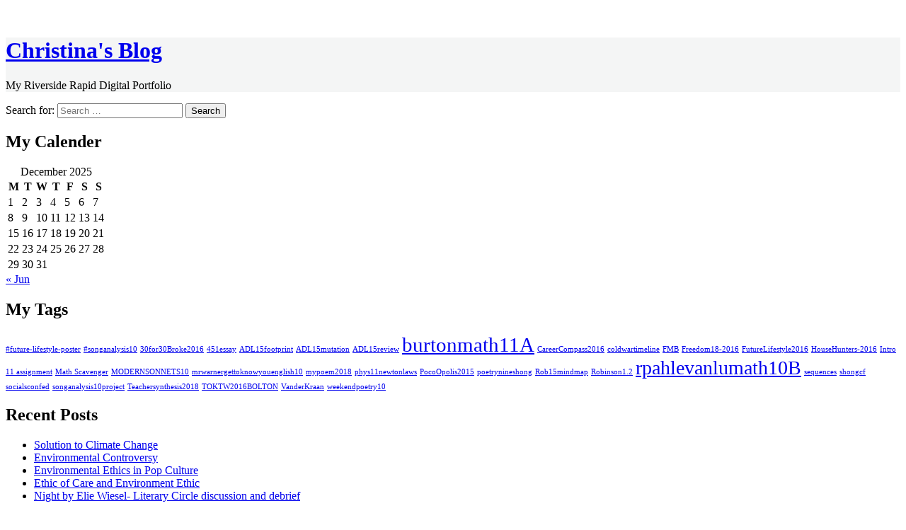

--- FILE ---
content_type: text/html; charset=UTF-8
request_url: https://myriverside.sd43.bc.ca/christinas2015/category/grade-10/socials-10/
body_size: 10739
content:
<!DOCTYPE html>
<html lang="en-US">
<head>
	<meta charset="UTF-8" />
	<meta name="viewport" content="width=device-width" />
	<link rel="profile" href="http://gmpg.org/xfn/11" />
	<link rel="pingback" href="https://myriverside.sd43.bc.ca/christinas2015/xmlrpc.php" />

	<title>Socials 10 &#8211; Christina&#039;s Blog</title>
<meta name='robots' content='max-image-preview:large' />
	<style>img:is([sizes="auto" i], [sizes^="auto," i]) { contain-intrinsic-size: 3000px 1500px }</style>
	<link rel='dns-prefetch' href='//fonts.googleapis.com' />
<link rel="alternate" type="application/rss+xml" title="Christina&#039;s Blog &raquo; Feed" href="https://myriverside.sd43.bc.ca/christinas2015/feed/" />
<link rel="alternate" type="application/rss+xml" title="Christina&#039;s Blog &raquo; Comments Feed" href="https://myriverside.sd43.bc.ca/christinas2015/comments/feed/" />
<link rel="alternate" type="application/rss+xml" title="Christina&#039;s Blog &raquo; Socials 10 Category Feed" href="https://myriverside.sd43.bc.ca/christinas2015/category/grade-10/socials-10/feed/" />
<script type="text/javascript">
/* <![CDATA[ */
window._wpemojiSettings = {"baseUrl":"https:\/\/s.w.org\/images\/core\/emoji\/16.0.1\/72x72\/","ext":".png","svgUrl":"https:\/\/s.w.org\/images\/core\/emoji\/16.0.1\/svg\/","svgExt":".svg","source":{"concatemoji":"https:\/\/myriverside.sd43.bc.ca\/christinas2015\/wp-includes\/js\/wp-emoji-release.min.js?ver=6.8.3"}};
/*! This file is auto-generated */
!function(s,n){var o,i,e;function c(e){try{var t={supportTests:e,timestamp:(new Date).valueOf()};sessionStorage.setItem(o,JSON.stringify(t))}catch(e){}}function p(e,t,n){e.clearRect(0,0,e.canvas.width,e.canvas.height),e.fillText(t,0,0);var t=new Uint32Array(e.getImageData(0,0,e.canvas.width,e.canvas.height).data),a=(e.clearRect(0,0,e.canvas.width,e.canvas.height),e.fillText(n,0,0),new Uint32Array(e.getImageData(0,0,e.canvas.width,e.canvas.height).data));return t.every(function(e,t){return e===a[t]})}function u(e,t){e.clearRect(0,0,e.canvas.width,e.canvas.height),e.fillText(t,0,0);for(var n=e.getImageData(16,16,1,1),a=0;a<n.data.length;a++)if(0!==n.data[a])return!1;return!0}function f(e,t,n,a){switch(t){case"flag":return n(e,"\ud83c\udff3\ufe0f\u200d\u26a7\ufe0f","\ud83c\udff3\ufe0f\u200b\u26a7\ufe0f")?!1:!n(e,"\ud83c\udde8\ud83c\uddf6","\ud83c\udde8\u200b\ud83c\uddf6")&&!n(e,"\ud83c\udff4\udb40\udc67\udb40\udc62\udb40\udc65\udb40\udc6e\udb40\udc67\udb40\udc7f","\ud83c\udff4\u200b\udb40\udc67\u200b\udb40\udc62\u200b\udb40\udc65\u200b\udb40\udc6e\u200b\udb40\udc67\u200b\udb40\udc7f");case"emoji":return!a(e,"\ud83e\udedf")}return!1}function g(e,t,n,a){var r="undefined"!=typeof WorkerGlobalScope&&self instanceof WorkerGlobalScope?new OffscreenCanvas(300,150):s.createElement("canvas"),o=r.getContext("2d",{willReadFrequently:!0}),i=(o.textBaseline="top",o.font="600 32px Arial",{});return e.forEach(function(e){i[e]=t(o,e,n,a)}),i}function t(e){var t=s.createElement("script");t.src=e,t.defer=!0,s.head.appendChild(t)}"undefined"!=typeof Promise&&(o="wpEmojiSettingsSupports",i=["flag","emoji"],n.supports={everything:!0,everythingExceptFlag:!0},e=new Promise(function(e){s.addEventListener("DOMContentLoaded",e,{once:!0})}),new Promise(function(t){var n=function(){try{var e=JSON.parse(sessionStorage.getItem(o));if("object"==typeof e&&"number"==typeof e.timestamp&&(new Date).valueOf()<e.timestamp+604800&&"object"==typeof e.supportTests)return e.supportTests}catch(e){}return null}();if(!n){if("undefined"!=typeof Worker&&"undefined"!=typeof OffscreenCanvas&&"undefined"!=typeof URL&&URL.createObjectURL&&"undefined"!=typeof Blob)try{var e="postMessage("+g.toString()+"("+[JSON.stringify(i),f.toString(),p.toString(),u.toString()].join(",")+"));",a=new Blob([e],{type:"text/javascript"}),r=new Worker(URL.createObjectURL(a),{name:"wpTestEmojiSupports"});return void(r.onmessage=function(e){c(n=e.data),r.terminate(),t(n)})}catch(e){}c(n=g(i,f,p,u))}t(n)}).then(function(e){for(var t in e)n.supports[t]=e[t],n.supports.everything=n.supports.everything&&n.supports[t],"flag"!==t&&(n.supports.everythingExceptFlag=n.supports.everythingExceptFlag&&n.supports[t]);n.supports.everythingExceptFlag=n.supports.everythingExceptFlag&&!n.supports.flag,n.DOMReady=!1,n.readyCallback=function(){n.DOMReady=!0}}).then(function(){return e}).then(function(){var e;n.supports.everything||(n.readyCallback(),(e=n.source||{}).concatemoji?t(e.concatemoji):e.wpemoji&&e.twemoji&&(t(e.twemoji),t(e.wpemoji)))}))}((window,document),window._wpemojiSettings);
/* ]]> */
</script>
<link rel='stylesheet' id='dashicons-css' href='https://myriverside.sd43.bc.ca/christinas2015/wp-includes/css/dashicons.min.css?ver=6.8.3' type='text/css' media='all' />
<link rel='stylesheet' id='admin-bar-css' href='https://myriverside.sd43.bc.ca/christinas2015/wp-includes/css/admin-bar.min.css?ver=6.8.3' type='text/css' media='all' />
<style id='admin-bar-inline-css' type='text/css'>

		@media screen { html { margin-top: 32px !important; } }
		@media screen and ( max-width: 782px ) { html { margin-top: 46px !important; } }
	
@media print { #wpadminbar { display:none; } }
</style>
<style id='wp-emoji-styles-inline-css' type='text/css'>

	img.wp-smiley, img.emoji {
		display: inline !important;
		border: none !important;
		box-shadow: none !important;
		height: 1em !important;
		width: 1em !important;
		margin: 0 0.07em !important;
		vertical-align: -0.1em !important;
		background: none !important;
		padding: 0 !important;
	}
</style>
<link rel='stylesheet' id='wp-block-library-css' href='https://myriverside.sd43.bc.ca/christinas2015/wp-includes/css/dist/block-library/style.min.css?ver=6.8.3' type='text/css' media='all' />
<style id='classic-theme-styles-inline-css' type='text/css'>
/*! This file is auto-generated */
.wp-block-button__link{color:#fff;background-color:#32373c;border-radius:9999px;box-shadow:none;text-decoration:none;padding:calc(.667em + 2px) calc(1.333em + 2px);font-size:1.125em}.wp-block-file__button{background:#32373c;color:#fff;text-decoration:none}
</style>
<style id='safe-svg-svg-icon-style-inline-css' type='text/css'>
.safe-svg-cover{text-align:center}.safe-svg-cover .safe-svg-inside{display:inline-block;max-width:100%}.safe-svg-cover svg{fill:currentColor;height:100%;max-height:100%;max-width:100%;width:100%}

</style>
<style id='global-styles-inline-css' type='text/css'>
:root{--wp--preset--aspect-ratio--square: 1;--wp--preset--aspect-ratio--4-3: 4/3;--wp--preset--aspect-ratio--3-4: 3/4;--wp--preset--aspect-ratio--3-2: 3/2;--wp--preset--aspect-ratio--2-3: 2/3;--wp--preset--aspect-ratio--16-9: 16/9;--wp--preset--aspect-ratio--9-16: 9/16;--wp--preset--color--black: #000000;--wp--preset--color--cyan-bluish-gray: #abb8c3;--wp--preset--color--white: #ffffff;--wp--preset--color--pale-pink: #f78da7;--wp--preset--color--vivid-red: #cf2e2e;--wp--preset--color--luminous-vivid-orange: #ff6900;--wp--preset--color--luminous-vivid-amber: #fcb900;--wp--preset--color--light-green-cyan: #7bdcb5;--wp--preset--color--vivid-green-cyan: #00d084;--wp--preset--color--pale-cyan-blue: #8ed1fc;--wp--preset--color--vivid-cyan-blue: #0693e3;--wp--preset--color--vivid-purple: #9b51e0;--wp--preset--gradient--vivid-cyan-blue-to-vivid-purple: linear-gradient(135deg,rgba(6,147,227,1) 0%,rgb(155,81,224) 100%);--wp--preset--gradient--light-green-cyan-to-vivid-green-cyan: linear-gradient(135deg,rgb(122,220,180) 0%,rgb(0,208,130) 100%);--wp--preset--gradient--luminous-vivid-amber-to-luminous-vivid-orange: linear-gradient(135deg,rgba(252,185,0,1) 0%,rgba(255,105,0,1) 100%);--wp--preset--gradient--luminous-vivid-orange-to-vivid-red: linear-gradient(135deg,rgba(255,105,0,1) 0%,rgb(207,46,46) 100%);--wp--preset--gradient--very-light-gray-to-cyan-bluish-gray: linear-gradient(135deg,rgb(238,238,238) 0%,rgb(169,184,195) 100%);--wp--preset--gradient--cool-to-warm-spectrum: linear-gradient(135deg,rgb(74,234,220) 0%,rgb(151,120,209) 20%,rgb(207,42,186) 40%,rgb(238,44,130) 60%,rgb(251,105,98) 80%,rgb(254,248,76) 100%);--wp--preset--gradient--blush-light-purple: linear-gradient(135deg,rgb(255,206,236) 0%,rgb(152,150,240) 100%);--wp--preset--gradient--blush-bordeaux: linear-gradient(135deg,rgb(254,205,165) 0%,rgb(254,45,45) 50%,rgb(107,0,62) 100%);--wp--preset--gradient--luminous-dusk: linear-gradient(135deg,rgb(255,203,112) 0%,rgb(199,81,192) 50%,rgb(65,88,208) 100%);--wp--preset--gradient--pale-ocean: linear-gradient(135deg,rgb(255,245,203) 0%,rgb(182,227,212) 50%,rgb(51,167,181) 100%);--wp--preset--gradient--electric-grass: linear-gradient(135deg,rgb(202,248,128) 0%,rgb(113,206,126) 100%);--wp--preset--gradient--midnight: linear-gradient(135deg,rgb(2,3,129) 0%,rgb(40,116,252) 100%);--wp--preset--font-size--small: 13px;--wp--preset--font-size--medium: 20px;--wp--preset--font-size--large: 36px;--wp--preset--font-size--x-large: 42px;--wp--preset--spacing--20: 0.44rem;--wp--preset--spacing--30: 0.67rem;--wp--preset--spacing--40: 1rem;--wp--preset--spacing--50: 1.5rem;--wp--preset--spacing--60: 2.25rem;--wp--preset--spacing--70: 3.38rem;--wp--preset--spacing--80: 5.06rem;--wp--preset--shadow--natural: 6px 6px 9px rgba(0, 0, 0, 0.2);--wp--preset--shadow--deep: 12px 12px 50px rgba(0, 0, 0, 0.4);--wp--preset--shadow--sharp: 6px 6px 0px rgba(0, 0, 0, 0.2);--wp--preset--shadow--outlined: 6px 6px 0px -3px rgba(255, 255, 255, 1), 6px 6px rgba(0, 0, 0, 1);--wp--preset--shadow--crisp: 6px 6px 0px rgba(0, 0, 0, 1);}:where(.is-layout-flex){gap: 0.5em;}:where(.is-layout-grid){gap: 0.5em;}body .is-layout-flex{display: flex;}.is-layout-flex{flex-wrap: wrap;align-items: center;}.is-layout-flex > :is(*, div){margin: 0;}body .is-layout-grid{display: grid;}.is-layout-grid > :is(*, div){margin: 0;}:where(.wp-block-columns.is-layout-flex){gap: 2em;}:where(.wp-block-columns.is-layout-grid){gap: 2em;}:where(.wp-block-post-template.is-layout-flex){gap: 1.25em;}:where(.wp-block-post-template.is-layout-grid){gap: 1.25em;}.has-black-color{color: var(--wp--preset--color--black) !important;}.has-cyan-bluish-gray-color{color: var(--wp--preset--color--cyan-bluish-gray) !important;}.has-white-color{color: var(--wp--preset--color--white) !important;}.has-pale-pink-color{color: var(--wp--preset--color--pale-pink) !important;}.has-vivid-red-color{color: var(--wp--preset--color--vivid-red) !important;}.has-luminous-vivid-orange-color{color: var(--wp--preset--color--luminous-vivid-orange) !important;}.has-luminous-vivid-amber-color{color: var(--wp--preset--color--luminous-vivid-amber) !important;}.has-light-green-cyan-color{color: var(--wp--preset--color--light-green-cyan) !important;}.has-vivid-green-cyan-color{color: var(--wp--preset--color--vivid-green-cyan) !important;}.has-pale-cyan-blue-color{color: var(--wp--preset--color--pale-cyan-blue) !important;}.has-vivid-cyan-blue-color{color: var(--wp--preset--color--vivid-cyan-blue) !important;}.has-vivid-purple-color{color: var(--wp--preset--color--vivid-purple) !important;}.has-black-background-color{background-color: var(--wp--preset--color--black) !important;}.has-cyan-bluish-gray-background-color{background-color: var(--wp--preset--color--cyan-bluish-gray) !important;}.has-white-background-color{background-color: var(--wp--preset--color--white) !important;}.has-pale-pink-background-color{background-color: var(--wp--preset--color--pale-pink) !important;}.has-vivid-red-background-color{background-color: var(--wp--preset--color--vivid-red) !important;}.has-luminous-vivid-orange-background-color{background-color: var(--wp--preset--color--luminous-vivid-orange) !important;}.has-luminous-vivid-amber-background-color{background-color: var(--wp--preset--color--luminous-vivid-amber) !important;}.has-light-green-cyan-background-color{background-color: var(--wp--preset--color--light-green-cyan) !important;}.has-vivid-green-cyan-background-color{background-color: var(--wp--preset--color--vivid-green-cyan) !important;}.has-pale-cyan-blue-background-color{background-color: var(--wp--preset--color--pale-cyan-blue) !important;}.has-vivid-cyan-blue-background-color{background-color: var(--wp--preset--color--vivid-cyan-blue) !important;}.has-vivid-purple-background-color{background-color: var(--wp--preset--color--vivid-purple) !important;}.has-black-border-color{border-color: var(--wp--preset--color--black) !important;}.has-cyan-bluish-gray-border-color{border-color: var(--wp--preset--color--cyan-bluish-gray) !important;}.has-white-border-color{border-color: var(--wp--preset--color--white) !important;}.has-pale-pink-border-color{border-color: var(--wp--preset--color--pale-pink) !important;}.has-vivid-red-border-color{border-color: var(--wp--preset--color--vivid-red) !important;}.has-luminous-vivid-orange-border-color{border-color: var(--wp--preset--color--luminous-vivid-orange) !important;}.has-luminous-vivid-amber-border-color{border-color: var(--wp--preset--color--luminous-vivid-amber) !important;}.has-light-green-cyan-border-color{border-color: var(--wp--preset--color--light-green-cyan) !important;}.has-vivid-green-cyan-border-color{border-color: var(--wp--preset--color--vivid-green-cyan) !important;}.has-pale-cyan-blue-border-color{border-color: var(--wp--preset--color--pale-cyan-blue) !important;}.has-vivid-cyan-blue-border-color{border-color: var(--wp--preset--color--vivid-cyan-blue) !important;}.has-vivid-purple-border-color{border-color: var(--wp--preset--color--vivid-purple) !important;}.has-vivid-cyan-blue-to-vivid-purple-gradient-background{background: var(--wp--preset--gradient--vivid-cyan-blue-to-vivid-purple) !important;}.has-light-green-cyan-to-vivid-green-cyan-gradient-background{background: var(--wp--preset--gradient--light-green-cyan-to-vivid-green-cyan) !important;}.has-luminous-vivid-amber-to-luminous-vivid-orange-gradient-background{background: var(--wp--preset--gradient--luminous-vivid-amber-to-luminous-vivid-orange) !important;}.has-luminous-vivid-orange-to-vivid-red-gradient-background{background: var(--wp--preset--gradient--luminous-vivid-orange-to-vivid-red) !important;}.has-very-light-gray-to-cyan-bluish-gray-gradient-background{background: var(--wp--preset--gradient--very-light-gray-to-cyan-bluish-gray) !important;}.has-cool-to-warm-spectrum-gradient-background{background: var(--wp--preset--gradient--cool-to-warm-spectrum) !important;}.has-blush-light-purple-gradient-background{background: var(--wp--preset--gradient--blush-light-purple) !important;}.has-blush-bordeaux-gradient-background{background: var(--wp--preset--gradient--blush-bordeaux) !important;}.has-luminous-dusk-gradient-background{background: var(--wp--preset--gradient--luminous-dusk) !important;}.has-pale-ocean-gradient-background{background: var(--wp--preset--gradient--pale-ocean) !important;}.has-electric-grass-gradient-background{background: var(--wp--preset--gradient--electric-grass) !important;}.has-midnight-gradient-background{background: var(--wp--preset--gradient--midnight) !important;}.has-small-font-size{font-size: var(--wp--preset--font-size--small) !important;}.has-medium-font-size{font-size: var(--wp--preset--font-size--medium) !important;}.has-large-font-size{font-size: var(--wp--preset--font-size--large) !important;}.has-x-large-font-size{font-size: var(--wp--preset--font-size--x-large) !important;}
:where(.wp-block-post-template.is-layout-flex){gap: 1.25em;}:where(.wp-block-post-template.is-layout-grid){gap: 1.25em;}
:where(.wp-block-columns.is-layout-flex){gap: 2em;}:where(.wp-block-columns.is-layout-grid){gap: 2em;}
:root :where(.wp-block-pullquote){font-size: 1.5em;line-height: 1.6;}
</style>
<link rel='stylesheet' id='bushwick-lato-css' href='https://fonts.googleapis.com/css?family=Lato%3A400%2C700%2C400italic%2C700italic%2C900&#038;subset=latin%2Clatin-ext' type='text/css' media='all' />
<link rel='stylesheet' id='bushwick-aleo-css' href='https://myriverside.sd43.bc.ca/christinas2015/wp-content/themes/bushwick/fonts/aleo.css?ver=20130623' type='text/css' media='all' />
<link rel='stylesheet' id='genericons-css' href='https://myriverside.sd43.bc.ca/christinas2015/wp-content/plugins/jetpack/_inc/genericons/genericons/genericons.css?ver=3.1' type='text/css' media='all' />
<link rel='stylesheet' id='bushwick-style-css' href='https://myriverside.sd43.bc.ca/christinas2015/wp-content/themes/bushwick/style.css?ver=6.8.3' type='text/css' media='all' />
<script type="text/javascript" src="https://myriverside.sd43.bc.ca/christinas2015/wp-includes/js/jquery/jquery.min.js?ver=3.7.1" id="jquery-core-js"></script>
<script type="text/javascript" src="https://myriverside.sd43.bc.ca/christinas2015/wp-includes/js/jquery/jquery-migrate.min.js?ver=3.4.1" id="jquery-migrate-js"></script>
<link rel="https://api.w.org/" href="https://myriverside.sd43.bc.ca/christinas2015/wp-json/" /><link rel="alternate" title="JSON" type="application/json" href="https://myriverside.sd43.bc.ca/christinas2015/wp-json/wp/v2/categories/18" /><link rel="EditURI" type="application/rsd+xml" title="RSD" href="https://myriverside.sd43.bc.ca/christinas2015/xmlrpc.php?rsd" />
<meta name="generator" content="Riverside Secondary School Sites 6.8.3 - http://myriverside.sd43.bc.ca/" />
	<style>
		@media screen and (max-width: 782px) {
			#wpadminbar li#wp-admin-bar-log-in,
			#wpadminbar li#wp-admin-bar-register {
				display: block;
			}

			#wpadminbar li#wp-admin-bar-log-in a,
			#wpadminbar li#wp-admin-bar-register a {
				padding: 0 8px;
			}
		}
	</style>

        <script type="text/javascript">
            var jQueryMigrateHelperHasSentDowngrade = false;

			window.onerror = function( msg, url, line, col, error ) {
				// Break out early, do not processing if a downgrade reqeust was already sent.
				if ( jQueryMigrateHelperHasSentDowngrade ) {
					return true;
                }

				var xhr = new XMLHttpRequest();
				var nonce = '18f900468c';
				var jQueryFunctions = [
					'andSelf',
					'browser',
					'live',
					'boxModel',
					'support.boxModel',
					'size',
					'swap',
					'clean',
					'sub',
                ];
				var match_pattern = /\)\.(.+?) is not a function/;
                var erroredFunction = msg.match( match_pattern );

                // If there was no matching functions, do not try to downgrade.
                if ( null === erroredFunction || typeof erroredFunction !== 'object' || typeof erroredFunction[1] === "undefined" || -1 === jQueryFunctions.indexOf( erroredFunction[1] ) ) {
                    return true;
                }

                // Set that we've now attempted a downgrade request.
                jQueryMigrateHelperHasSentDowngrade = true;

				xhr.open( 'POST', 'https://myriverside.sd43.bc.ca/christinas2015/wp-admin/admin-ajax.php' );
				xhr.setRequestHeader( 'Content-Type', 'application/x-www-form-urlencoded' );
				xhr.onload = function () {
					var response,
                        reload = false;

					if ( 200 === xhr.status ) {
                        try {
                        	response = JSON.parse( xhr.response );

                        	reload = response.data.reload;
                        } catch ( e ) {
                        	reload = false;
                        }
                    }

					// Automatically reload the page if a deprecation caused an automatic downgrade, ensure visitors get the best possible experience.
					if ( reload ) {
						location.reload();
                    }
				};

				xhr.send( encodeURI( 'action=jquery-migrate-downgrade-version&_wpnonce=' + nonce ) );

				// Suppress error alerts in older browsers
				return true;
			}
        </script>

		<style type="text/css">
/* <![CDATA[ */
img.latex { vertical-align: middle; border: none; }
/* ]]> */
</style>
	<style type="text/css">
			.site-header {
			background: rgba(51, 71, 61, 0.05) url(https://myriverside.sd43.bc.ca/christinas2015/wp-content/themes/bushwick/img/default-header.jpg) no-repeat scroll center;
			background-size: cover;
		}
		</style>
	</head>

<body class="archive category category-socials-10 category-18 admin-bar no-customize-support wp-theme-bushwick">


<header id="masthead" class="site-header" role="banner">
	<div class="site-branding">
		<h1 class="site-title"><a href="https://myriverside.sd43.bc.ca/christinas2015/" title="Christina&#039;s Blog" rel="home">Christina&#039;s Blog</a></h1>
		<p class="site-description">My Riverside Rapid Digital Portfolio</p>
	</div>
</header><!-- #masthead -->
<div id="secondary" class="widget-area" role="complementary">
	<div class="widget-container">
		<aside id="search-2" class="widget widget_search"><form role="search" method="get" class="search-form" action="https://myriverside.sd43.bc.ca/christinas2015/">
	<label>
		<span class="screen-reader-text">Search for:</span>
		<input type="search" class="search-field" placeholder="Search &hellip;" value="" name="s" title="Search for:" />
	</label>
	<input type="submit" class="search-submit" value="Search" />
</form>
</aside><aside id="calendar-2" class="widget widget_calendar"><h1 class="widget-title">My Calender</h1><div id="calendar_wrap" class="calendar_wrap"><table id="wp-calendar" class="wp-calendar-table">
	<caption>December 2025</caption>
	<thead>
	<tr>
		<th scope="col" aria-label="Monday">M</th>
		<th scope="col" aria-label="Tuesday">T</th>
		<th scope="col" aria-label="Wednesday">W</th>
		<th scope="col" aria-label="Thursday">T</th>
		<th scope="col" aria-label="Friday">F</th>
		<th scope="col" aria-label="Saturday">S</th>
		<th scope="col" aria-label="Sunday">S</th>
	</tr>
	</thead>
	<tbody>
	<tr><td>1</td><td>2</td><td>3</td><td>4</td><td>5</td><td>6</td><td>7</td>
	</tr>
	<tr>
		<td id="today">8</td><td>9</td><td>10</td><td>11</td><td>12</td><td>13</td><td>14</td>
	</tr>
	<tr>
		<td>15</td><td>16</td><td>17</td><td>18</td><td>19</td><td>20</td><td>21</td>
	</tr>
	<tr>
		<td>22</td><td>23</td><td>24</td><td>25</td><td>26</td><td>27</td><td>28</td>
	</tr>
	<tr>
		<td>29</td><td>30</td><td>31</td>
		<td class="pad" colspan="4">&nbsp;</td>
	</tr>
	</tbody>
	</table><nav aria-label="Previous and next months" class="wp-calendar-nav">
		<span class="wp-calendar-nav-prev"><a href="https://myriverside.sd43.bc.ca/christinas2015/2019/06/">&laquo; Jun</a></span>
		<span class="pad">&nbsp;</span>
		<span class="wp-calendar-nav-next">&nbsp;</span>
	</nav></div></aside><aside id="tag_cloud-2" class="widget widget_tag_cloud"><h1 class="widget-title">My Tags</h1><div class="tagcloud"><a href="https://myriverside.sd43.bc.ca/christinas2015/tag/future-lifestyle-poster/" class="tag-cloud-link tag-link-44 tag-link-position-1" style="font-size: 8pt;" aria-label="#future-lifestyle-poster (1 item)">#future-lifestyle-poster</a>
<a href="https://myriverside.sd43.bc.ca/christinas2015/tag/songanalysis10/" class="tag-cloud-link tag-link-52 tag-link-position-2" style="font-size: 8pt;" aria-label="#songanalysis10 (1 item)">#songanalysis10</a>
<a href="https://myriverside.sd43.bc.ca/christinas2015/tag/30for30broke2016/" class="tag-cloud-link tag-link-47 tag-link-position-3" style="font-size: 8pt;" aria-label="30for30Broke2016 (1 item)">30for30Broke2016</a>
<a href="https://myriverside.sd43.bc.ca/christinas2015/tag/451essay/" class="tag-cloud-link tag-link-62 tag-link-position-4" style="font-size: 8pt;" aria-label="451essay (1 item)">451essay</a>
<a href="https://myriverside.sd43.bc.ca/christinas2015/tag/adl15footprint/" class="tag-cloud-link tag-link-33 tag-link-position-5" style="font-size: 8pt;" aria-label="ADL15footprint (1 item)">ADL15footprint</a>
<a href="https://myriverside.sd43.bc.ca/christinas2015/tag/adl15mutation/" class="tag-cloud-link tag-link-40 tag-link-position-6" style="font-size: 8pt;" aria-label="ADL15mutation (1 item)">ADL15mutation</a>
<a href="https://myriverside.sd43.bc.ca/christinas2015/tag/adl15review/" class="tag-cloud-link tag-link-35 tag-link-position-7" style="font-size: 8pt;" aria-label="ADL15review (1 item)">ADL15review</a>
<a href="https://myriverside.sd43.bc.ca/christinas2015/tag/burtonmath11a/" class="tag-cloud-link tag-link-58 tag-link-position-8" style="font-size: 22pt;" aria-label="burtonmath11A (15 items)">burtonmath11A</a>
<a href="https://myriverside.sd43.bc.ca/christinas2015/tag/careercompass2016/" class="tag-cloud-link tag-link-45 tag-link-position-9" style="font-size: 8pt;" aria-label="CareerCompass2016 (1 item)">CareerCompass2016</a>
<a href="https://myriverside.sd43.bc.ca/christinas2015/tag/coldwartimeline/" class="tag-cloud-link tag-link-61 tag-link-position-10" style="font-size: 8pt;" aria-label="coldwartimeline (1 item)">coldwartimeline</a>
<a href="https://myriverside.sd43.bc.ca/christinas2015/tag/fmb/" class="tag-cloud-link tag-link-37 tag-link-position-11" style="font-size: 8pt;" aria-label="FMB (1 item)">FMB</a>
<a href="https://myriverside.sd43.bc.ca/christinas2015/tag/freedom18-2016/" class="tag-cloud-link tag-link-48 tag-link-position-12" style="font-size: 8pt;" aria-label="Freedom18-2016 (1 item)">Freedom18-2016</a>
<a href="https://myriverside.sd43.bc.ca/christinas2015/tag/futurelifestyle2016/" class="tag-cloud-link tag-link-46 tag-link-position-13" style="font-size: 8pt;" aria-label="FutureLifestyle2016 (1 item)">FutureLifestyle2016</a>
<a href="https://myriverside.sd43.bc.ca/christinas2015/tag/househunters-2016/" class="tag-cloud-link tag-link-49 tag-link-position-14" style="font-size: 8pt;" aria-label="HouseHunters-2016 (1 item)">HouseHunters-2016</a>
<a href="https://myriverside.sd43.bc.ca/christinas2015/tag/intro-11-assignment/" class="tag-cloud-link tag-link-59 tag-link-position-15" style="font-size: 8pt;" aria-label="Intro 11 assignment (1 item)">Intro 11 assignment</a>
<a href="https://myriverside.sd43.bc.ca/christinas2015/tag/math-scavenger/" class="tag-cloud-link tag-link-65 tag-link-position-16" style="font-size: 8pt;" aria-label="Math Scavenger (1 item)">Math Scavenger</a>
<a href="https://myriverside.sd43.bc.ca/christinas2015/tag/modernsonnets10/" class="tag-cloud-link tag-link-54 tag-link-position-17" style="font-size: 8pt;" aria-label="MODERNSONNETS10 (1 item)">MODERNSONNETS10</a>
<a href="https://myriverside.sd43.bc.ca/christinas2015/tag/mrwarnergettoknowyouenglish10/" class="tag-cloud-link tag-link-50 tag-link-position-18" style="font-size: 8pt;" aria-label="mrwarnergettoknowyouenglish10 (1 item)">mrwarnergettoknowyouenglish10</a>
<a href="https://myriverside.sd43.bc.ca/christinas2015/tag/mypoem2018/" class="tag-cloud-link tag-link-63 tag-link-position-19" style="font-size: 8pt;" aria-label="mypoem2018 (1 item)">mypoem2018</a>
<a href="https://myriverside.sd43.bc.ca/christinas2015/tag/phys11newtonlaws/" class="tag-cloud-link tag-link-60 tag-link-position-20" style="font-size: 8pt;" aria-label="phys11newtonlaws (1 item)">phys11newtonlaws</a>
<a href="https://myriverside.sd43.bc.ca/christinas2015/tag/pocoopolis2015/" class="tag-cloud-link tag-link-38 tag-link-position-21" style="font-size: 8pt;" aria-label="PocoOpolis2015 (1 item)">PocoOpolis2015</a>
<a href="https://myriverside.sd43.bc.ca/christinas2015/tag/poetrynineshong/" class="tag-cloud-link tag-link-43 tag-link-position-22" style="font-size: 8pt;" aria-label="poetrynineshong (1 item)">poetrynineshong</a>
<a href="https://myriverside.sd43.bc.ca/christinas2015/tag/rob15mindmap/" class="tag-cloud-link tag-link-36 tag-link-position-23" style="font-size: 8pt;" aria-label="Rob15mindmap (1 item)">Rob15mindmap</a>
<a href="https://myriverside.sd43.bc.ca/christinas2015/tag/robinson1-2/" class="tag-cloud-link tag-link-34 tag-link-position-24" style="font-size: 8pt;" aria-label="Robinson1.2 (1 item)">Robinson1.2</a>
<a href="https://myriverside.sd43.bc.ca/christinas2015/tag/rpahlevanlumath10b/" class="tag-cloud-link tag-link-56 tag-link-position-25" style="font-size: 21.222222222222pt;" aria-label="rpahlevanlumath10B (13 items)">rpahlevanlumath10B</a>
<a href="https://myriverside.sd43.bc.ca/christinas2015/tag/sequences/" class="tag-cloud-link tag-link-57 tag-link-position-26" style="font-size: 8pt;" aria-label="sequences (1 item)">sequences</a>
<a href="https://myriverside.sd43.bc.ca/christinas2015/tag/shongcf/" class="tag-cloud-link tag-link-41 tag-link-position-27" style="font-size: 8pt;" aria-label="shongcf (1 item)">shongcf</a>
<a href="https://myriverside.sd43.bc.ca/christinas2015/tag/socialsconfed/" class="tag-cloud-link tag-link-55 tag-link-position-28" style="font-size: 8pt;" aria-label="socialsconfed (1 item)">socialsconfed</a>
<a href="https://myriverside.sd43.bc.ca/christinas2015/tag/songanalysis10project/" class="tag-cloud-link tag-link-53 tag-link-position-29" style="font-size: 8pt;" aria-label="songanalysis10project (1 item)">songanalysis10project</a>
<a href="https://myriverside.sd43.bc.ca/christinas2015/tag/teachersynthesis2018/" class="tag-cloud-link tag-link-66 tag-link-position-30" style="font-size: 8pt;" aria-label="Teachersynthesis2018 (1 item)">Teachersynthesis2018</a>
<a href="https://myriverside.sd43.bc.ca/christinas2015/tag/toktw2016bolton/" class="tag-cloud-link tag-link-42 tag-link-position-31" style="font-size: 8pt;" aria-label="TOKTW2016BOLTON (1 item)">TOKTW2016BOLTON</a>
<a href="https://myriverside.sd43.bc.ca/christinas2015/tag/vanderkraan/" class="tag-cloud-link tag-link-64 tag-link-position-32" style="font-size: 8pt;" aria-label="VanderKraan (1 item)">VanderKraan</a>
<a href="https://myriverside.sd43.bc.ca/christinas2015/tag/weekendpoetry10/" class="tag-cloud-link tag-link-51 tag-link-position-33" style="font-size: 8pt;" aria-label="weekendpoetry10 (1 item)">weekendpoetry10</a></div>
</aside>
		<aside id="recent-posts-3" class="widget widget_recent_entries">
		<h1 class="widget-title">Recent Posts</h1>
		<ul>
											<li>
					<a href="https://myriverside.sd43.bc.ca/christinas2015/2019/06/03/solution-to-climate-change/">Solution to Climate Change</a>
									</li>
											<li>
					<a href="https://myriverside.sd43.bc.ca/christinas2015/2019/04/05/environmental-controversy/">Environmental Controversy</a>
									</li>
											<li>
					<a href="https://myriverside.sd43.bc.ca/christinas2015/2019/03/14/environmental-ethics-in-pop-culture/">Environmental Ethics in Pop Culture</a>
									</li>
											<li>
					<a href="https://myriverside.sd43.bc.ca/christinas2015/2019/03/11/ethic-of-care-and-environment-ethic/">Ethic of Care and Environment Ethic</a>
									</li>
											<li>
					<a href="https://myriverside.sd43.bc.ca/christinas2015/2019/01/31/night-by-elie-wiesel-literary-circle-discussion-and-debrief/">Night by Elie Wiesel- Literary Circle discussion and debrief</a>
									</li>
					</ul>

		</aside><aside id="linkcat-39" class="widget widget_links"><h1 class="widget-title">Digital Citizenship</h1>
	<ul class='xoxo blogroll'>
<li><a href="http://www.sd43.bc.ca/secondary/riverside/ProgramsServices/Technology/Grade91to1/Pages/default.aspx">Riverside 1:1 Support</a></li>
<li><a href="http://www.sd43.bc.ca/Resources/DigitalCitizenship/Pages/DistrictApprovedSoftware.aspx" title="District Approved Software and Permission Letters">SD43 Approved Software</a></li>
<li><a href="http://www.sd43.bc.ca/Resources/DigitalCitizenship/Pages/RightsResponsibilites.aspx" title="Student Rights and Responsibilities">SD43 Digital Rights and Responsibilities</a></li>
<li><a href="http://www.sd43.bc.ca/Resources/DigitalCitizenship/Pages/ParentResources.aspx">SD43 Parent Resources</a></li>
<li><a href="http://www.sd43.bc.ca/Resources/DigitalCitizenship/Pages/CloudTools.aspx">SD43 Software Permission Letters</a></li>

	</ul>
</aside>
<aside id="linkcat-31" class="widget widget_links"><h1 class="widget-title">Edublog</h1>
	<ul class='xoxo blogroll'>
<li><a href="http://help.edublogs.org">Edublogs Help and Support</a></li>

	</ul>
</aside>
	</div>
</div><!-- #secondary -->

	<section id="primary" class="content-area">
		<main id="main" class="site-main" role="main">

			<nav id="site-navigation" class="navigation-main" role="navigation">
	<h1 class="menu-toggle genericon"></h1>
	<div class="screen-reader-text skip-link"><a href="#content" title="Skip to content">Skip to content</a></div>

	<div class="menu-about-me-container"><ul id="menu-about-me" class="menu"><li id="menu-item-93" class="menu-item menu-item-type-post_type menu-item-object-page menu-item-home current_page_parent menu-item-has-children menu-item-93"><a href="https://myriverside.sd43.bc.ca/christinas2015/">About Me</a>
<ul class="sub-menu">
	<li id="menu-item-94" class="menu-item menu-item-type-taxonomy menu-item-object-category menu-item-94"><a href="https://myriverside.sd43.bc.ca/christinas2015/category/leadershipservice/">Leadership/Service</a></li>
	<li id="menu-item-95" class="menu-item menu-item-type-taxonomy menu-item-object-category menu-item-95"><a href="https://myriverside.sd43.bc.ca/christinas2015/category/passions/">Passions</a></li>
</ul>
</li>
<li id="menu-item-96" class="menu-item menu-item-type-taxonomy menu-item-object-category menu-item-96"><a href="https://myriverside.sd43.bc.ca/christinas2015/category/portfolio/">Portfolio</a></li>
<li id="menu-item-97" class="menu-item menu-item-type-post_type menu-item-object-page menu-item-97"><a href="https://myriverside.sd43.bc.ca/christinas2015/home-page/">Digital Citizenship</a></li>
<li id="menu-item-98" class="menu-item menu-item-type-taxonomy menu-item-object-category menu-item-has-children menu-item-98"><a href="https://myriverside.sd43.bc.ca/christinas2015/category/grade-9/">Grade 9</a>
<ul class="sub-menu">
	<li id="menu-item-99" class="menu-item menu-item-type-taxonomy menu-item-object-category menu-item-99"><a href="https://myriverside.sd43.bc.ca/christinas2015/category/grade-9/english-9/">English 9</a></li>
	<li id="menu-item-100" class="menu-item menu-item-type-taxonomy menu-item-object-category menu-item-100"><a href="https://myriverside.sd43.bc.ca/christinas2015/category/grade-9/language-9/">Language 9</a></li>
	<li id="menu-item-101" class="menu-item menu-item-type-taxonomy menu-item-object-category menu-item-101"><a href="https://myriverside.sd43.bc.ca/christinas2015/category/grade-9/math-9/">Math 9</a></li>
	<li id="menu-item-102" class="menu-item menu-item-type-taxonomy menu-item-object-category menu-item-102"><a href="https://myriverside.sd43.bc.ca/christinas2015/category/grade-9/pe-9/">PE 9</a></li>
	<li id="menu-item-103" class="menu-item menu-item-type-taxonomy menu-item-object-category menu-item-103"><a href="https://myriverside.sd43.bc.ca/christinas2015/category/grade-9/science-9/">Science 9</a></li>
	<li id="menu-item-104" class="menu-item menu-item-type-taxonomy menu-item-object-category menu-item-104"><a href="https://myriverside.sd43.bc.ca/christinas2015/category/grade-9/socials-9/">Socials 9</a></li>
</ul>
</li>
<li id="menu-item-105" class="menu-item menu-item-type-taxonomy menu-item-object-category current-category-ancestor current-menu-ancestor current-menu-parent current-category-parent menu-item-has-children menu-item-105"><a href="https://myriverside.sd43.bc.ca/christinas2015/category/grade-10/">Grade 10</a>
<ul class="sub-menu">
	<li id="menu-item-106" class="menu-item menu-item-type-taxonomy menu-item-object-category menu-item-106"><a href="https://myriverside.sd43.bc.ca/christinas2015/category/grade-10/english-10/">English 10</a></li>
	<li id="menu-item-107" class="menu-item menu-item-type-taxonomy menu-item-object-category menu-item-107"><a href="https://myriverside.sd43.bc.ca/christinas2015/category/grade-10/pe-10/">PE 10</a></li>
	<li id="menu-item-108" class="menu-item menu-item-type-taxonomy menu-item-object-category menu-item-108"><a href="https://myriverside.sd43.bc.ca/christinas2015/category/grade-10/planning-10/">Planning 10</a></li>
	<li id="menu-item-109" class="menu-item menu-item-type-taxonomy menu-item-object-category menu-item-109"><a href="https://myriverside.sd43.bc.ca/christinas2015/category/grade-10/math-10/">Math 10</a></li>
	<li id="menu-item-110" class="menu-item menu-item-type-taxonomy menu-item-object-category menu-item-110"><a href="https://myriverside.sd43.bc.ca/christinas2015/category/grade-10/science-10/">Science 10</a></li>
	<li id="menu-item-111" class="menu-item menu-item-type-taxonomy menu-item-object-category current-menu-item menu-item-111"><a href="https://myriverside.sd43.bc.ca/christinas2015/category/grade-10/socials-10/" aria-current="page">Socials 10</a></li>
</ul>
</li>
<li id="menu-item-112" class="menu-item menu-item-type-taxonomy menu-item-object-category menu-item-has-children menu-item-112"><a href="https://myriverside.sd43.bc.ca/christinas2015/category/grade-11/">Grade 11</a>
<ul class="sub-menu">
	<li id="menu-item-113" class="menu-item menu-item-type-taxonomy menu-item-object-category menu-item-113"><a href="https://myriverside.sd43.bc.ca/christinas2015/category/grade-11/english-11/">English 11</a></li>
	<li id="menu-item-114" class="menu-item menu-item-type-taxonomy menu-item-object-category menu-item-114"><a href="https://myriverside.sd43.bc.ca/christinas2015/category/grade-11/math-11/">Math 11</a></li>
	<li id="menu-item-115" class="menu-item menu-item-type-taxonomy menu-item-object-category menu-item-115"><a href="https://myriverside.sd43.bc.ca/christinas2015/category/grade-11/socials-11/">Socials 11</a></li>
</ul>
</li>
<li id="menu-item-116" class="menu-item menu-item-type-taxonomy menu-item-object-category menu-item-has-children menu-item-116"><a href="https://myriverside.sd43.bc.ca/christinas2015/category/grade-12/">Grade 12</a>
<ul class="sub-menu">
	<li id="menu-item-117" class="menu-item menu-item-type-taxonomy menu-item-object-category menu-item-117"><a href="https://myriverside.sd43.bc.ca/christinas2015/category/grade-12/grad-transitions-12/">Grad Transitions 12</a></li>
	<li id="menu-item-118" class="menu-item menu-item-type-taxonomy menu-item-object-category menu-item-118"><a href="https://myriverside.sd43.bc.ca/christinas2015/category/grade-12/english-12/">English 12</a></li>
	<li id="menu-item-498" class="menu-item menu-item-type-taxonomy menu-item-object-category menu-item-498"><a href="https://myriverside.sd43.bc.ca/christinas2015/category/grade-12/geog-12/">Geography 12</a></li>
</ul>
</li>
</ul></div>	<a class="widget-handle genericon" href="#"></a>
</nav><!-- #site-navigation -->

			<header class="page-header">
				<h1 class="page-title">
					Socials 10				</h1>
							</header><!-- .page-header -->

			
<article id="post-296" class="entry-preview post-296 post type-post status-publish format-standard hentry category-grade-10 category-socials-10 tag-socialsconfed">
	<header class="entry-header"><h1 class="entry-title"><a href="https://myriverside.sd43.bc.ca/christinas2015/2017/04/25/confederation-reflection/" rel="bookmark">Confederation Reflection</a></h1></header><!-- .entry-header -->
	<div class="entry-permalink">
		<a class="more-link" href="https://myriverside.sd43.bc.ca/christinas2015/2017/04/25/confederation-reflection/" title="Confederation Reflection" rel="bookmark">Read</a>
	</div><!-- .entry-permalink -->

	<footer class="entry-meta">
		Posted <a href="https://myriverside.sd43.bc.ca/christinas2015/2017/04/25/confederation-reflection/" title="6:27 pm" rel="bookmark"><time class="entry-date" datetime="2017-04-25T18:27:59+00:00">9 years</time> ago</a><span class="byline"> by <span class="author vcard"><a class="url fn n" href="https://myriverside.sd43.bc.ca/christinas2015/author/christinas2015/" title="View all posts by christinas2015" rel="author">christinas2015</a></span></span>.	</footer><!-- .entry-meta -->
</article><!-- #post-## -->

		</main><!-- #main -->
	</section><!-- #primary -->

	<footer id="colophon" class="site-footer" role="contentinfo">
		<div class="site-info">
						<p>
				<a href="http://wordpress.org/" title="A Semantic Personal Publishing Platform" rel="generator">Proudly powered by WordPress.</a>
				Theme: Bushwick by <a href="http://molovo.co.uk" rel="designer">James Dinsdale</a>.			</p>
		</div><!-- .site-info -->
	</footer><!-- #colophon -->

	<script type="speculationrules">
{"prefetch":[{"source":"document","where":{"and":[{"href_matches":"\/christinas2015\/*"},{"not":{"href_matches":["\/christinas2015\/wp-*.php","\/christinas2015\/wp-admin\/*","\/christinas2015\/files\/*","\/christinas2015\/wp-content\/*","\/christinas2015\/wp-content\/plugins\/*","\/christinas2015\/wp-content\/themes\/bushwick\/*","\/christinas2015\/*\\?(.+)"]}},{"not":{"selector_matches":"a[rel~=\"nofollow\"]"}},{"not":{"selector_matches":".no-prefetch, .no-prefetch a"}}]},"eagerness":"conservative"}]}
</script>
<script type="text/javascript" src="https://myriverside.sd43.bc.ca/christinas2015/wp-includes/js/hoverintent-js.min.js?ver=2.2.1" id="hoverintent-js-js"></script>
<script type="text/javascript" src="https://myriverside.sd43.bc.ca/christinas2015/wp-includes/js/admin-bar.min.js?ver=6.8.3" id="admin-bar-js"></script>
<script type="text/javascript" id="blog_templates_front-js-extra">
/* <![CDATA[ */
var blog_templates_params = {"type":""};
/* ]]> */
</script>
<script type="text/javascript" src="https://myriverside.sd43.bc.ca/christinas2015/wp-content/plugins/blogtemplates//blogtemplatesfiles/assets/js/front.js?ver=2.6.8.2" id="blog_templates_front-js"></script>
<script type="text/javascript" src="https://myriverside.sd43.bc.ca/christinas2015/wp-includes/js/imagesloaded.min.js?ver=5.0.0" id="imagesloaded-js"></script>
<script type="text/javascript" src="https://myriverside.sd43.bc.ca/christinas2015/wp-includes/js/masonry.min.js?ver=4.2.2" id="masonry-js"></script>
<script type="text/javascript" id="bushwick-functions-js-extra">
/* <![CDATA[ */
var bushwick_functions_vars = {"home_url":"https:\/\/myriverside.sd43.bc.ca\/christinas2015\/"};
/* ]]> */
</script>
<script type="text/javascript" src="https://myriverside.sd43.bc.ca/christinas2015/wp-content/themes/bushwick/js/functions.js?ver=20150730" id="bushwick-functions-js"></script>
		<div id="wpadminbar" class="nojq nojs">
							<a class="screen-reader-shortcut" href="#wp-toolbar" tabindex="1">Skip to toolbar</a>
						<div class="quicklinks" id="wp-toolbar" role="navigation" aria-label="Toolbar">
				<ul role='menu' id='wp-admin-bar-top-secondary' class="ab-top-secondary ab-top-menu"><li role='group' id='wp-admin-bar-log-in'><a class='ab-item' role="menuitem" href='https://myriverside.sd43.bc.ca/christinas2015/wp-login.php'>Log In</a></li><li role='group' id='wp-admin-bar-search' class="admin-bar-search"><div class="ab-item ab-empty-item" tabindex="-1" role="menuitem"><form action="https://myriverside.sd43.bc.ca/christinas2015/" method="get" id="adminbarsearch"><input class="adminbar-input" name="s" id="adminbar-search" type="text" value="" maxlength="150" /><label for="adminbar-search" class="screen-reader-text">Search</label><input type="submit" class="adminbar-button" value="Search" /></form></div></li></ul>			</div>
		</div>

		
</body>
</html>